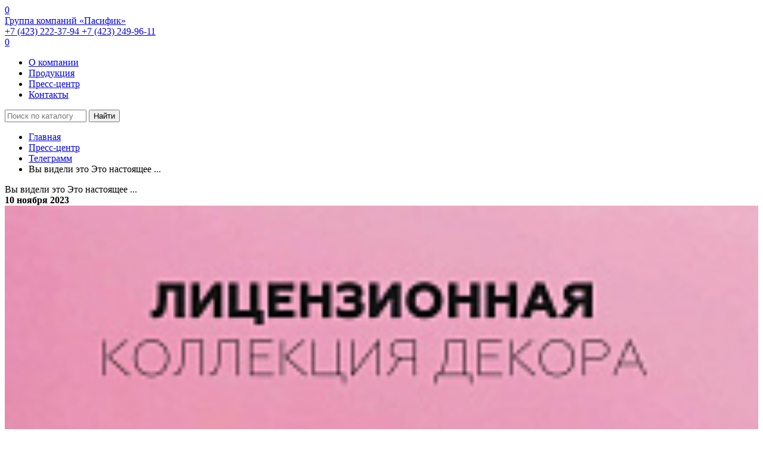

--- FILE ---
content_type: text/html; charset=UTF-8
request_url: https://pacific-product.ru/press-center/telegramm/Vy_videli_eto_Eto_nastoyaschee_/
body_size: 7033
content:
<!DOCTYPE html>
<html lang="ru">
    <head>
        <meta name="viewport" content="width=device-width, user-scalable=no, initial-scale=1.0, maximum-scale=1.0, minimum-scale=1.0">
        <meta http-equiv="X-UA-Compatible" content="ie=edge">
        <link rel="icon" href="/favicon.ico" type="image/x-icon">
        <link rel="manifest" href="/manifest.json"/>
        <link href="https://fonts.googleapis.com/css2?family=PT+Sans:ital,wght@0,400;0,700;1,400;1,700&display=swap" rel="stylesheet">
        <meta http-equiv="Content-Type" content="text/html; charset=UTF-8" />
<meta name="robots" content="index, follow" />
<meta name="keywords" content="Бисквитные и хлебопекарные смеси, Дрожжи, Закваски, Маргарины, Орехи, Повидло, Ароматизаторы, Ванилин, Глазури и шоколад, Десертные пасты" />
<meta name="description" content="Наша компания предоставляет широкий ассортимент продукции и весь комплекс услуг, необходимых для организации и успешного функционирования кондитерского и хлебопекарного производств." />
<link href="/bitrix/cache/css/pr/product/page_08f7e8c82de431b26f9f5a5fbc7e6f3a/page_08f7e8c82de431b26f9f5a5fbc7e6f3a_v1.css?173915850325703" type="text/css"  rel="stylesheet" />
<link href="/bitrix/cache/css/pr/product/template_ca335fa6ddcead40720b7d38258d3a77/template_ca335fa6ddcead40720b7d38258d3a77_v1.css?1739154571244925" type="text/css"  data-template-style="true" rel="stylesheet" />
<script>if(!window.BX)window.BX={};if(!window.BX.message)window.BX.message=function(mess){if(typeof mess==='object'){for(let i in mess) {BX.message[i]=mess[i];} return true;}};</script>
<script>(window.BX||top.BX).message({"JS_CORE_LOADING":"Загрузка...","JS_CORE_NO_DATA":"- Нет данных -","JS_CORE_WINDOW_CLOSE":"Закрыть","JS_CORE_WINDOW_EXPAND":"Развернуть","JS_CORE_WINDOW_NARROW":"Свернуть в окно","JS_CORE_WINDOW_SAVE":"Сохранить","JS_CORE_WINDOW_CANCEL":"Отменить","JS_CORE_WINDOW_CONTINUE":"Продолжить","JS_CORE_H":"ч","JS_CORE_M":"м","JS_CORE_S":"с","JSADM_AI_HIDE_EXTRA":"Скрыть лишние","JSADM_AI_ALL_NOTIF":"Показать все","JSADM_AUTH_REQ":"Требуется авторизация!","JS_CORE_WINDOW_AUTH":"Войти","JS_CORE_IMAGE_FULL":"Полный размер"});</script>

<script src="/bitrix/js/main/core/core.min.js?1723099675225422"></script>

<script>BX.Runtime.registerExtension({"name":"main.core","namespace":"BX","loaded":true});</script>
<script>BX.setJSList(["\/bitrix\/js\/main\/core\/core_ajax.js","\/bitrix\/js\/main\/core\/core_promise.js","\/bitrix\/js\/main\/polyfill\/promise\/js\/promise.js","\/bitrix\/js\/main\/loadext\/loadext.js","\/bitrix\/js\/main\/loadext\/extension.js","\/bitrix\/js\/main\/polyfill\/promise\/js\/promise.js","\/bitrix\/js\/main\/polyfill\/find\/js\/find.js","\/bitrix\/js\/main\/polyfill\/includes\/js\/includes.js","\/bitrix\/js\/main\/polyfill\/matches\/js\/matches.js","\/bitrix\/js\/ui\/polyfill\/closest\/js\/closest.js","\/bitrix\/js\/main\/polyfill\/fill\/main.polyfill.fill.js","\/bitrix\/js\/main\/polyfill\/find\/js\/find.js","\/bitrix\/js\/main\/polyfill\/matches\/js\/matches.js","\/bitrix\/js\/main\/polyfill\/core\/dist\/polyfill.bundle.js","\/bitrix\/js\/main\/core\/core.js","\/bitrix\/js\/main\/polyfill\/intersectionobserver\/js\/intersectionobserver.js","\/bitrix\/js\/main\/lazyload\/dist\/lazyload.bundle.js","\/bitrix\/js\/main\/polyfill\/core\/dist\/polyfill.bundle.js","\/bitrix\/js\/main\/parambag\/dist\/parambag.bundle.js"]);
</script>
<script>BX.Runtime.registerExtension({"name":"ui.dexie","namespace":"BX.Dexie3","loaded":true});</script>
<script>BX.Runtime.registerExtension({"name":"ls","namespace":"window","loaded":true});</script>
<script>BX.Runtime.registerExtension({"name":"fx","namespace":"window","loaded":true});</script>
<script>BX.Runtime.registerExtension({"name":"fc","namespace":"window","loaded":true});</script>
<script>BX.Runtime.registerExtension({"name":"pull.protobuf","namespace":"BX","loaded":true});</script>
<script>BX.Runtime.registerExtension({"name":"rest.client","namespace":"window","loaded":true});</script>
<script>(window.BX||top.BX).message({"pull_server_enabled":"Y","pull_config_timestamp":1671511737,"pull_guest_mode":"N","pull_guest_user_id":0});(window.BX||top.BX).message({"PULL_OLD_REVISION":"Для продолжения корректной работы с сайтом необходимо перезагрузить страницу."});</script>
<script>BX.Runtime.registerExtension({"name":"pull.client","namespace":"BX","loaded":true});</script>
<script>BX.Runtime.registerExtension({"name":"pull","namespace":"window","loaded":true});</script>
<script>(window.BX||top.BX).message({"LANGUAGE_ID":"ru","FORMAT_DATE":"DD.MM.YYYY","FORMAT_DATETIME":"DD.MM.YYYY HH:MI:SS","COOKIE_PREFIX":"BITRIX_SM","SERVER_TZ_OFFSET":"36000","UTF_MODE":"Y","SITE_ID":"pr","SITE_DIR":"\/","USER_ID":"","SERVER_TIME":1768044936,"USER_TZ_OFFSET":0,"USER_TZ_AUTO":"Y","bitrix_sessid":"8219b60b571edace67deddcf4838f39f"});</script>


<script  src="/bitrix/cache/js/pr/product/kernel_main/kernel_main_v1.js?1739179873174460"></script>
<script src="/bitrix/js/ui/dexie/dist/dexie3.bundle.min.js?172309943488274"></script>
<script src="/bitrix/js/main/core/core_ls.min.js?15806845497365"></script>
<script src="/bitrix/js/main/core/core_frame_cache.min.js?172309953411210"></script>
<script src="/bitrix/js/pull/protobuf/protobuf.min.js?164861424676433"></script>
<script src="/bitrix/js/pull/protobuf/model.min.js?164861424614190"></script>
<script src="/bitrix/js/rest/client/rest.client.min.js?16486143059240"></script>
<script src="/bitrix/js/pull/client/pull.client.min.js?172309939649580"></script>
<script src="/bitrix/js/yandex.metrika/script.js?16914776256603"></script>
<script>BX.setJSList(["\/bitrix\/js\/main\/core\/core_fx.js","\/bitrix\/js\/main\/session.js","\/bitrix\/js\/main\/pageobject\/pageobject.js","\/bitrix\/js\/main\/core\/core_window.js","\/bitrix\/js\/main\/date\/main.date.js","\/bitrix\/js\/main\/core\/core_date.js","\/bitrix\/js\/main\/dd.js","\/bitrix\/js\/main\/core\/core_uf.js","\/bitrix\/js\/main\/core\/core_dd.js","\/bitrix\/js\/main\/core\/core_tooltip.js","\/local\/templates\/product\/dist\/lib\/fancybox\/index.umd.js","\/local\/templates\/product\/dist\/assets\/js\/app.js","\/local\/templates\/product\/dist\/assets\/js\/script.js","\/local\/templates\/product\/dist\/lib\/bootstrap\/js\/bootstrap.min.js"]);</script>
<script>BX.setCSSList(["\/local\/templates\/product\/components\/bitrix\/news\/news\/bitrix\/news.detail\/.default\/style.css","\/local\/templates\/product\/dist\/lib\/fancybox\/fancybox\/fancybox.css","\/local\/templates\/product\/dist\/assets\/css\/app.css","\/local\/templates\/product\/src\/vendor\/fancybox\/dist\/jquery.fancybox.min.css","\/local\/templates\/product\/dist\/lib\/bootstrap\/css\/bootstrap.css","\/local\/templates\/product\/components\/bitrix\/breadcrumb\/custom\/style.css","\/local\/templates\/product\/styles.css","\/local\/templates\/product\/template_styles.css"]);</script>
<script>
bxSession.Expand('8219b60b571edace67deddcf4838f39f.2bf6b11f4b163efae64a6ddf5a58fe5c3467ea2e3fe606366f3ba5fc0eabeb44');
</script>
            <script type="text/javascript">
                window.dataLayerName = 'dataLayer';
                var dataLayerName = window.dataLayerName;
            </script>
            <!-- Yandex.Metrika counter -->
            <script type="text/javascript">
                (function (m, e, t, r, i, k, a) {
                    m[i] = m[i] || function () {
                        (m[i].a = m[i].a || []).push(arguments)
                    };
                    m[i].l = 1 * new Date();
                    k = e.createElement(t), a = e.getElementsByTagName(t)[0], k.async = 1, k.src = r, a.parentNode.insertBefore(k, a)
                })
                (window, document, "script", "https://mc.yandex.ru/metrika/tag.js", "ym");

                ym("70321279", "init", {
                    clickmap: true,
                    trackLinks: true,
                    accurateTrackBounce: true,
                    webvisor: false,
                    ecommerce: dataLayerName,
                    params: {
                        __ym: {
                            "ymCmsPlugin": {
                                "cms": "1c-bitrix",
                                "cmsVersion": "24.0",
                                "pluginVersion": "1.0.8",
                                'ymCmsRip': 1546029521                            }
                        }
                    }
                });

                document.addEventListener("DOMContentLoaded", function() {
                                    });

            </script>
            <!-- /Yandex.Metrika counter -->
                    <script type="text/javascript">
            window.counters = ["70321279"];
        </script>
        
<script>
					(function () {
						"use strict";

						var counter = function ()
						{
							var cookie = (function (name) {
								var parts = ("; " + document.cookie).split("; " + name + "=");
								if (parts.length == 2) {
									try {return JSON.parse(decodeURIComponent(parts.pop().split(";").shift()));}
									catch (e) {}
								}
							})("BITRIX_CONVERSION_CONTEXT_pr");

							if (cookie && cookie.EXPIRE >= BX.message("SERVER_TIME"))
								return;

							var request = new XMLHttpRequest();
							request.open("POST", "/bitrix/tools/conversion/ajax_counter.php", true);
							request.setRequestHeader("Content-type", "application/x-www-form-urlencoded");
							request.send(
								"SITE_ID="+encodeURIComponent("pr")+
								"&sessid="+encodeURIComponent(BX.bitrix_sessid())+
								"&HTTP_REFERER="+encodeURIComponent(document.referrer)
							);
						};

						if (window.frameRequestStart === true)
							BX.addCustomEvent("onFrameDataReceived", counter);
						else
							BX.ready(counter);
					})();
				</script>
<script>window[window.dataLayerName] = window[window.dataLayerName] || [];</script>



<script  src="/bitrix/cache/js/pr/product/template_6bfecdb8a9218a63da68897b188ce448/template_6bfecdb8a9218a63da68897b188ce448_v1.js?1739154571259040"></script>
<script  src="/bitrix/cache/js/pr/product/page_8ee203ca6b345c8d11305e331d27b578/page_8ee203ca6b345c8d11305e331d27b578_v1.js?1739158503143540"></script>
<script>var _ba = _ba || []; _ba.push(["aid", "b5f8fedeb367d7f4cabff8100ebb1db1"]); _ba.push(["host", "pacific-product.ru"]); (function() {var ba = document.createElement("script"); ba.type = "text/javascript"; ba.async = true;ba.src = (document.location.protocol == "https:" ? "https://" : "http://") + "bitrix.info/ba.js";var s = document.getElementsByTagName("script")[0];s.parentNode.insertBefore(ba, s);})();</script>


        <title>Пресс-центр | Группа компаний «Пасифик»</title>
                    <!-- Google tag (gtag.js) -->
            <script async src="https://www.googletagmanager.com/gtag/js?id=G-6HYLBC39D5"></script>
            <script>
                window.dataLayer = window.dataLayer || [];
                function gtag(){dataLayer.push(arguments);}
                gtag('js', new Date());

                gtag('config', 'G-6HYLBC39D5');
            </script>
                    <script>
            var settingSantech = {
                SITE_DIR: '/',
                SITE_ID: 'pr',
                USER_ID: '0'
            };
        </script>
    </head>
<body class="page">

    <header class="header" id="hb_content">
        <div class="container">

<!--            <div class="col-md-2 col-sm-2">-->
                <a href="/cart/" class="mobile-top-cart-link" title="Перейти в корзину">
                    <div class="mobile-top-cart">
                        <span class="circle_with_numbers cart-count_in_circle">
                            <span>0</span>
                        </span>
                    </div>
                </a>
<!--            </div>-->

<!--            <div class="col-md-2 col-sm-2">-->
<!--                <a href="/cart/" class="top-cart-link" title="Перейти в корзину">-->
<!--                    <div class="top-cart">-->
<!--                        <span class="circle_with_numbers cart-count_in_circle">-->
<!--                            <span>0</span>-->
<!--                        </span>-->
<!--                    </div>-->
<!--                </a>-->
<!--            </div>-->
            <div class="row">
                <div class="col-md-3 col-sm-10">
                    <a href="/" class="header__logo l_o">Группа компаний «Пасифик»</a>
                </div>
                <div class="col-md-7 col-sm-12 top-phone">
                    <a href="tel:74232223794" class="header__phone">
                        +7 (423) 222-37-94
                    </a>
                    <a href="tel:74232499611" class="header__phone">
                        +7 (423) 249-96-11
                    </a>
                </div>
                <div class="col-md-2 col-sm-2">
                    <a href="/cart/" class="top-cart-link" title="Перейти в корзину">
                    <div class="top-cart">
                    <span class="circle_with_numbers cart-count_in_circle">
                        <span>0</span>
                    </span>
                    </div>
                </a>
                </div>

                <div class="col-12">
                        <nav class="header__nav">
        <ul>
                                <li class="navigation_item">
                        <a href="/about/" class="navigation-link">
                            О компании                        </a>
                    </li>
                                    <li class="navigation_item">
                        <a href="/catalog/" class="navigation-link">
                            Продукция                        </a>
                    </li>
                                    <li class="navigation_item">
                        <a href="/press-center/" class="navigation-link selected">
                            Пресс-центр                        </a>
                    </li>
                                    <li class="navigation_item">
                        <a href="/contacts/" class="navigation-link">
                            Контакты                        </a>
                    </li>
                
        </ul>
    </nav>
                </div>
            </div>
        </div>

        <div class="new_slider__item">
                    </div>
        <div class="top_catalog__search">
            <form action="/catalog/search.php">
            <input class="input_search" placeholder="Поиск по каталогу" type="text" name="q" value="" size="15" maxlength="50"/>
        <button name="s" type="submit">Найти</button>
</form>
        </div>
        </div>

    </header>
    <div class="page__header">
        <div class="page__header-container">
            <div class="container">
                <div class="breadcrumbs"  itemscope itemtype="http://schema.org/BreadcrumbList"><ul class="breadcrumbs__list">
			<li class="breadcrumbs__list-item" id="bx_breadcrumb_0" itemprop="itemListElement" itemscope itemtype="http://schema.org/ListItem">
				<a href="/" title="Главная" itemprop="url">
					<span itemprop="name">Главная</span>
				</a>
				<meta itemprop="position" content="1" />
			</li>
			<li class="breadcrumbs__list-item" id="bx_breadcrumb_1" itemprop="itemListElement" itemscope itemtype="http://schema.org/ListItem">
				<a href="/press-center/" title="Пресс-центр" itemprop="url">
					<span itemprop="name">Пресс-центр</span>
				</a>
				<meta itemprop="position" content="2" />
			</li>
			<li class="breadcrumbs__list-item" id="bx_breadcrumb_2" itemprop="itemListElement" itemscope itemtype="http://schema.org/ListItem">
				<a href="/press-center/telegramm/" title="Телеграмм" itemprop="url">
					<span itemprop="name">Телеграмм</span>
				</a>
				<meta itemprop="position" content="3" />
			</li>
			<li class="breadcrumbs__list-item" itemprop="itemListElement" itemscope itemtype="http://schema.org/ListItem">
				<span itemprop="name">Вы видели это Это настоящее ...</span>
				<meta itemprop="position" content="4" />
			</li></ul></div>                <div class="header--top__title">Вы видели это Это настоящее ...</div>
            </div>
        </div>
    </div>
    <div class="page__content">
        <div class="container">
<div class="sales_detail" id="bx_1878455859_99397">
    <div class="action_item cat_id_2213">
        <div class="action_pic embed-responsive">
            <div class="dates"><b>10 ноября 2023</b></div>
        </div>
        <div class="action_content">
            <div class="row">
                                <div class="col-md-6" >
                                            <div class="grid">
                                                            <div class="col-sm-12 col-md-3">
                                    <a href="/upload/iblock/9b9/9h5mbckkd4tfsn7lfit1dzdd529zqecb.jpg" class="news__list-photo" data-fancybox="gallery" data-caption="">
                                        <img src="/upload/resize_cache/iblock/9b9/300_300_1/9h5mbckkd4tfsn7lfit1dzdd529zqecb.jpg" style="width: 100%; height: auto;">
                                    </a>
                                </div>
                                                            <div class="col-sm-12 col-md-3">
                                    <a href="/upload/iblock/c3a/qmcrztxd4w1fher8iwtuuqxkg1hhlcs2.jpg" class="news__list-photo" data-fancybox="gallery" data-caption="">
                                        <img src="/upload/resize_cache/iblock/c3a/300_300_1/qmcrztxd4w1fher8iwtuuqxkg1hhlcs2.jpg" style="width: 100%; height: auto;">
                                    </a>
                                </div>
                                                            <div class="col-sm-12 col-md-3">
                                    <a href="/upload/iblock/b1c/ya6kctq7zer060ck74ux8f1bqykh2pfj.jpg" class="news__list-photo" data-fancybox="gallery" data-caption="">
                                        <img src="/upload/resize_cache/iblock/b1c/300_300_1/ya6kctq7zer060ck74ux8f1bqykh2pfj.jpg" style="width: 100%; height: auto;">
                                    </a>
                                </div>
                                                            <div class="col-sm-12 col-md-3">
                                    <a href="/upload/iblock/5be/h9o3j02om7anvkzwjn0bw3nyypm1gt8e.jpg" class="news__list-photo" data-fancybox="gallery" data-caption="">
                                        <img src="/upload/resize_cache/iblock/5be/300_300_1/h9o3j02om7anvkzwjn0bw3nyypm1gt8e.jpg" style="width: 100%; height: auto;">
                                    </a>
                                </div>
                                                            <div class="col-sm-12 col-md-3">
                                    <a href="/upload/iblock/b84/8aayyo49x32w9s5se2dhrk91w99sxgci.jpg" class="news__list-photo" data-fancybox="gallery" data-caption="">
                                        <img src="/upload/resize_cache/iblock/b84/300_300_1/8aayyo49x32w9s5se2dhrk91w99sxgci.jpg" style="width: 100%; height: auto;">
                                    </a>
                                </div>
                                                            <div class="col-sm-12 col-md-3">
                                    <a href="/upload/iblock/169/vkieuva8g5gv0wtckzztqxxceyau4u1s.jpg" class="news__list-photo" data-fancybox="gallery" data-caption="">
                                        <img src="/upload/resize_cache/iblock/169/300_300_1/vkieuva8g5gv0wtckzztqxxceyau4u1s.jpg" style="width: 100%; height: auto;">
                                    </a>
                                </div>
                                                    </div>
                                    </div>
                <div class="col-md-6">
                    Вы видели это Это настоящее веселье Любимые герои из известных мультфильмов теперь украшают торты, пирожные, кексы, капкейки, десерты, мороженое и коктейли Каркуша, Нюша, Бараш и другие Смешарики на сахарных медальонах теперь будут с Вами на детском Дне Рожденье, новогоднем утреннике и за веслым чаепитием. Медальоны уже в наличии на нашем складе<br><a href='https://t.me/pacific_cake/'>Перейти на канал</a>                </div>
            </div>
        </div>
    </div>

</div>
<br></div>
</div>
<footer class="footer">
    <div class="container">
        <div class="grid">
            <div class="col-4">
                <a href="/" class="footer__logo">Группа компаний &laquo;Пасифик&raquo;</a>
                <p>&copy; 2026 &laquo;Группа компаний &laquo;Пасифик&raquo;</p>
                <a href="/privacy/" class="footer__privacy">Политика в отношении обработки персональных данных</a>
                <p>
                    <a href="https://xn----ptbeatljkf.xn--p1ai/" class="text-muted" target="_blank">
                        <small>Разработка</small> ООО "Крокус"
                    </a>
                </p>
            </div>
            <div class="col-3">
                <h4>Меню</h4>
                    <nav class="footer__nav">
        <ul>
                                <li class="navigation_item">
                        <a href="/about/" class="navigation-link">
                            О компании                        </a>
                    </li>
                                    <li class="navigation_item">
                        <a href="/catalog/" class="navigation-link">
                            Продукция                        </a>
                    </li>
                                    <li class="navigation_item">
                        <a href="/press-center/" class="navigation-link selected">
                            Пресс-центр                        </a>
                    </li>
                                    <li class="navigation_item">
                        <a href="/contacts/" class="navigation-link">
                            Контакты                        </a>
                    </li>
                                    <li class="navigation_item">
                        <a href="/personal/" class="navigation-link">
                            Кабинет                        </a>
                    </li>
                        </ul>
    </nav>
            </div>
            <div class="col-4" data-push-left="off-1">
                <h4>Контакты</h4>
                <p><strong>ООО «Группа компаний «Пасифик»</strong></p>
                690005, г. Владивосток, ул. Светланская, 150<br>
                <a href="tel:+74232223794">+7 (423) 222-37-94</a>, <a href="tel:+74232499611">+7 (423) 249-96-11</a>

                <p><strong>Склад</strong></p>
                г. Владивосток, ул. Снеговая, 64Б.
                <br><a href="tel:+74232465845">+7 (423) 246-58-45</a>
            </div>
        </div>
    </div>
</footer>
	</body>
</html>
